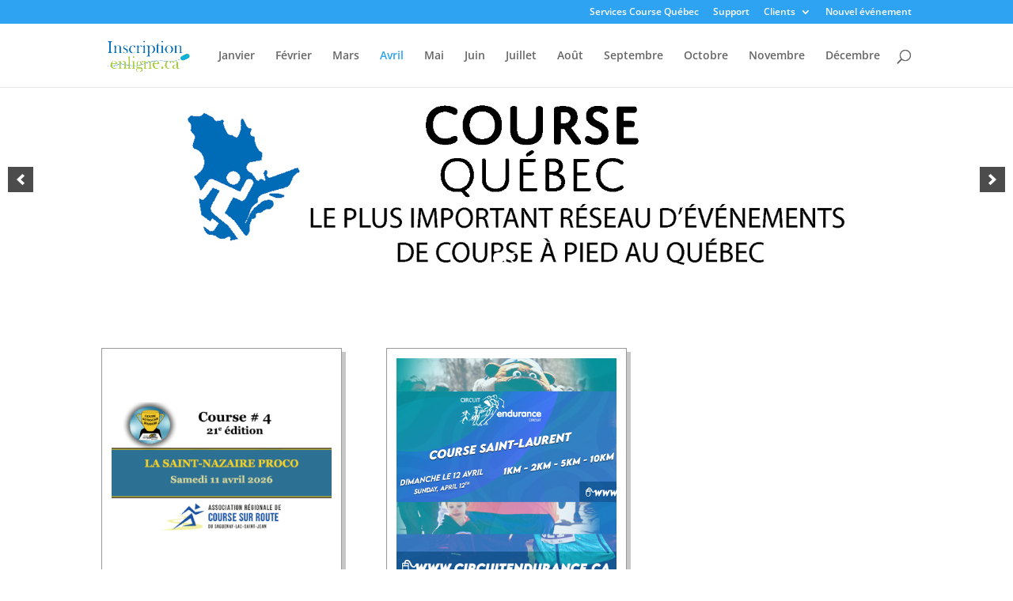

--- FILE ---
content_type: text/css; charset=utf-8
request_url: https://www.inscriptionenligne.ca/wp-content/et-cache/3430/et-core-unified-cpt-deferred-3430.min.css?ver=1765900658
body_size: 146
content:
.et-db #et-boc .et-l .et_pb_section_0_tb_body{height:5000px}.et-db #et-boc .et-l .et_pb_section_0_tb_body.et_pb_section,.et-db #et-boc .et-l .dpevent_grid_0_tb_body .et_pb_column{background-color:#FFFFFF!important}.et-db #et-boc .et-l .et_pb_column_0_tb_body{background-color:#FFFFFF}

--- FILE ---
content_type: text/css; charset=utf-8
request_url: https://www.inscriptionenligne.ca/wp-content/plugins/divi-eventmanager/assets/css/pagination/dem_event_pagination.min.css
body_size: 516
content:
/*------------- Pagination-------------*/
.et_pb_row_custom_pagination{clear:both;text-align: left;}
.pagination-container{padding-top: 0 !important;margin-top:0em;margin-bottom:2em;}
.navigation.dem_pagination .page-numbers{display: inline-block;border-right: 0;padding: 0em 1em;margin: 0 -1px;line-height: 2.6em;}
.navigation.dem_pagination .page-numbers.prev,.navigation.dem_pagination .page-numbers.next{padding: 0 .5em;}
.navigation.dem_pagination span.page-numbers {color:#40d9f1;border: 1px solid;border-color: #f9f9f9 !important;font-weight: 600;}
.navigation.dem_pagination .page-numbers .et-pb-icon{font-size: 1.6em  !important;vertical-align: middle;line-height: 1.5em;margin-top: -3px;}
.navigation.dem_pagination a.page-numbers:hover, .navigation.dem_pagination span.page-numbers {background-color: #000 !important;}
.navigation.dem_pagination a.page-numbers {color: #fff !important;background: #000;border-left: solid 1px #f9f9f9;}
.navigation.dem_pagination a.page-numbers:hover {color: #fff !important; border-color: #f9f9f9 !important;} 


/******Archive Details page******/
.post-type-archive-dp_events #main-content .container:before{ background: none;}
.post-type-archive-dp_events .dp_events_page_row{ width:100% !important;}
.post-type-archive-dp_events .dp_events_page_row .et_pb_row{width:100% !important;padding: 0px !important;}
.post-type-archive-dp_events .dp_events_page_row .et_pb_section,.post-type-archive-dp_events .dp_events_page_row{padding:0px !important;}



--- FILE ---
content_type: text/css; charset=utf-8
request_url: https://www.inscriptionenligne.ca/wp-content/plugins/divi-eventmanager/assets/css/divi-layout-css/grid/dem_grid_style2.min.css
body_size: 468
content:
.dem_grid_style2{margin:0;width:100%;padding: 0px;}
.dem_grid_style2 .et_pb_column{margin-bottom: 5.5%;box-shadow: 5px 5px 0px #00000038;border:1px solid #999;padding: 12px;transition: box-shadow 0.3s ease-in-out;}
.dem_grid_style2 .et_pb_column:hover{box-shadow: 0px 5px 25px #999;transition: box-shadow 0.3s ease-in-out;}
.dem_grid_style2_event_detail .dem_grid_style2_event_cost {color: #ed4a43;font-size: 15px;line-height: 15px;font-weight: 900;}
.dem_grid_style2_event_detail .dem_grid_style2_event_text .et_pb_section {padding:0px;}
.dem_grid_style2_event_detail .dem_grid_style2_event_text{margin-bottom:10px;max-height: 70px;overflow: hidden;}
.dem_grid_style2_event_detail .dem_grid_style2_event_date_time_venue i.et-pb-icon {font-size: 14px !important;}
.dem_grid_style2 .dem_grid_style2_book_now{margin-bottom: 20px;}
.dem_grid_style2_event_detail .dem_grid_style2_book_now a{color:#333;border: 1px solid !important;}
.dem_grid_style2_event_detail .dem_grid_style2_book_now a:hover{color:#fff !important;border:none !important;background-color: #ed4a43 !important;border:1px solid #ed4a43 !important;text-decoration: none !important;padding: .3em 1em !important;}
.dem_grid_style2_event_detail .dem_grid_style2_book_now a:after {display:none !important;}
@media screen and (max-width: 980px){
  .dem_grid_style2 .et_pb_column{margin-bottom: 5.5% !important;} 
}